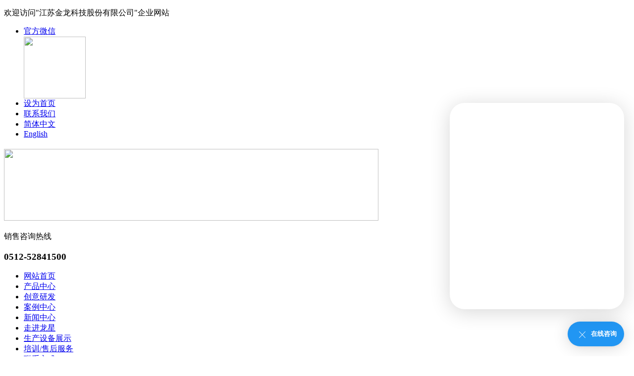

--- FILE ---
content_type: text/html
request_url: https://www.long-xing.net/xixingzhen/73.html
body_size: 9576
content:
<!DOCTYPE html PUBLIC "-//W3C//DTD XHTML 1.0 Transitional//EN" "http://www.w3.org/TR/xhtml1/DTD/xhtml1-transitional.dtd">
<html xmlns="http://www.w3.org/1999/xhtml">
<head>
<meta http-equiv="Content-Type" content="text/html; charset=utf-8" />
<meta name="Keywords" content="" />
<meta name="Description" content="" />
<title>SCE280TF-14G双机头80寸带插片织领机_细针型电脑横机_江苏金龙科技股份有限公司</title>
<link href="/theme/boge/style/css/Common.css" rel="stylesheet" type="text/css" />
    <link href="/theme/boge/style/css/Style.css" rel="stylesheet" type="text/css" />
    <link href="/theme/boge/style/css/temp.css" rel="stylesheet" type="text/css" />
    <link rel="stylesheet" rev="stylesheet" href="/theme/boge/style/css/pshow2.css" type="text/css" />
    <link rel="stylesheet" rev="stylesheet" href="/theme/boge/style/css/base_v4.css" type="text/css" />
    <script src="/theme/boge/style/js/jquery-1.3.2.min.js" type="text/javascript"></script>
  <script type="text/javascript" src="/theme/boge/style/js/Ajax.js"></script>
<script type="text/javascript" src="/theme/boge/js/jquery-1.6.4.min.js"></script>
<script>var webroot="/";var infoid=73;var contenturl="http://www.long-xing.net/xixingzhen/73.html";</script>
<script src="/lib/js/sdcms.hits.js" type="text/javascript"></script>
<script type="text/javascript" src="/theme/boge/style/js/js.js"></script>
<script type="text/javascript">
$(document).ready(function(){

	//幻灯片元素与类"menu_body"段与类"menu_head"时点击
	
	$("#firstpane .menu_body.showcurrent").show();
	
	
	$("#firstpane p.menu_head").click(function(){
		$(this).addClass("current").next("div.menu_body").slideToggle(300).siblings("div.menu_body").slideUp("slow");
		$(this).siblings().removeClass("current");
	});
	
	//滑动与类"menu_body"的元素，当鼠标悬停段
	$("#secondpane .menu_body:eq(0)").show();
	$("#secondpane p.menu_head").mouseover(function(){
		$(this).addClass("current").next("div.menu_body").slideDown(500).siblings("div.menu_body").slideUp("slow");
		$(this).siblings().removeClass("current");
	});
	
});
</script>
<link href="/theme/boge/style1/css/base.css" rel="stylesheet" type="text/css" />
<script src="/lib/js/jquery.js" type="text/javascript"></script> 
<script src="/lib/js/base.js" type="text/javascript"></script> 
<script src="/lib/js/sdcms.book.js" type="text/javascript"></script>
<link href="/lib/css/base.css" rel="stylesheet" type="text/css" />
<script type="text/javascript" src="/theme/boge/style1/js/jquery-1.4.2.min.js"></script>
<script type="text/javascript" src="/theme/boge/style1/js/jquery.jqzoom.js"></script>
<script type="text/javascript" src="/theme/boge/style1/js/base.js"></script>

</head>

<body>
<div class="header">
	<div class="hdTop">
		<div class="container">
			<p>欢迎访问"江苏金龙科技股份有限公司"企业网站</p>
                
			<ul class="hdTopUl">
				<li><a href="javascript:void(0)">官方微信 </a>
					<div class="wx">
						<img src="/upfile/202012/2020121441022093.png" width="125" height="125">
					</div>
				</li> 
				<li><a  href="javascript:void(0)" onclick="SetHome(this,window.location)">设为首页</a></li>
				<li ><a href="/about/gaikuang/">联系我们</a></li>
                                <li><a href="/">简体中文</a></li>
                                <li class="last"><a href="http://www.longxing-machine.com/">English</a></li>


			</ul>
               
		</div>
	</div>
	<div class="hdMd">
        <div class=" container">
		<h1><a href="/"><img src="/theme/boge/style/img/logo.png" width="756" height="145"></a></h1>
       
		
		<div class="hdPhone">
			<p>销售咨询热线</p>
			<h3>0512-52841500</h3>
		</div>
        <div class="nian"></div>
        </div>
	</div>
	<div class="hdNav" style="border-bottom:1px solid #fff;">
		<div class="navBox container" id="navBox">
			<ul class="nav" id="nav">
				       <li><a href="/">网站首页</a></li>
                         
                          
                          <li ><a href="/chanpinzhongxin/">产品中心</a></li>

                          
                          
                          <li ><a href="/guanyuwomen/">创意研发</a></li>

                          
                          
                          <li ><a href="/anlizhongxin/">案例中心</a></li>
                          
                          
                          
                          <li ><a href="/News/">新闻中心</a></li>
                          
                          
                          
                          <li ><a href="/about/gaikuang/">走进龙星</a></li>
                          
                          
                          
                          <li ><a href="/shebeizhanshi/">生产设备展示</a></li>
                          
                          
                          
                          <li ><a href="/peixunzhongxin/">培训/售后服务</a></li>
                          
                          
                          
                          <li ><a href="/Contacts/">联系方式</a></li>
                          
                          
				
                               
			</ul>
		</div>
	</div>
	<script>
	    nav('navBox')
	</script>
</div>



<script type="text/javascript">

    initCommonHeader();
    if (MARK == "") var MARK = "index";
    initCommonHeaderKeywords(MARK);

</script>




<script type="text/javascript" src="/theme/boge/style/js/157525.js" async defer></script>


<div class="topadcs">
                   
                     <a  alt='' title=''   style='background:url(/upfile/201907/2019072249077753.jpg) no-repeat center top;height:330px;' ></a>
                    
  
</div>
<div class="cpMain">
    <div class="container">
        <div class="proLt">
    <h2>
        <a href="/chanpinzhongxin/">产品中心</a><span>PRODUCT CENTER</span></h2>
    <div class="proLtBox">
          <div class="menu">
                       
                       <div class="demo">
                            <div id="firstpane" class="menu_list">
								      
                                                         <p class="menu_head ">电脑横机系列</p>									
									<div class="menu_body ">
									                                         
                                                                     
                                                                     <a href="/100yingcunchaochanghengji/"  title="100英寸超长横机"> 100英寸超长横机</a>
										            
                                                                     
                                                                     <a href="/cuzhenxingdiannaohengji/"  title="粗针型电脑横机"> 粗针型电脑横机</a>
										            
                                                                     
                                                                     <a href="/3Dfeizhixiemianjixilie/"  title="3D飞织鞋面机系列"> 3D飞织鞋面机系列</a>
										            
                                                                     
                                                                     <a href="/xixingzhen/" class="cur" title="细针型电脑横机"> 细针型电脑横机</a>
										            
                                                                     
                                                                     <a href="/chaoxizhenxingdiannaohengji/"  title="超细针型电脑横机"> 超细针型电脑横机</a>
										
									
									</div>
                                                     
                                                         <p class="menu_head ">简易型双系统</p>									
									<div class="menu_body ">
									                             <a href="/jianyixingshuangxitong/"  title="简易型双系统"> 简易型双系统</a>
                                                                    
									
									</div>
                                                     
                                                         <p class="menu_head ">智能自跑纱嘴横机</p>									
									<div class="menu_body ">
									                             <a href="/zhinengzipaoshazuihengji/"  title="智能自跑纱嘴横机"> 智能自跑纱嘴横机</a>
                                                                    
									
									</div>
                                                     
                                                         <p class="menu_head ">数控专用机床系列</p>									
									<div class="menu_body ">
									                             <a href="/shukongjichuangxilie/"  title="数控专用机床系列"> 数控专用机床系列</a>
                                                                    
									
									</div>
                                                     
                                                         <p class="menu_head ">电脑刺花机床系列</p>									
									<div class="menu_body ">
									                             <a href="/diannaocihuajichuangxilie/"  title="电脑刺花机床系列"> 电脑刺花机床系列</a>
                                                                    
									
									</div>
                                                     
                                                         <p class="menu_head ">电子多臂系列</p>									
									<div class="menu_body ">
									                             <a href="/dianziduobixilie/"  title="电子多臂系列"> 电子多臂系列</a>
                                                                    
									
									</div>
                                                     
                                                         <p class="menu_head ">剑杆织机系列</p>									
									<div class="menu_body ">
									                             <a href="/jianganzhijixilie/"  title="剑杆织机系列"> 剑杆织机系列</a>
                                                                    
									
									</div>
                                                      
								
								    
								
								
								
								
                          </div>

                      </div>
                </div>
       
    </div>
    <div class="proPhone">
         <h3>
            江苏金龙科技股份</h3>
        <h4>
            咨询电话： <b>
              0512-52841500</b>
        </h4>
    </div>
</div>

            <script type="text/javascript">
                productSelectCurrentPosition("0001,0004,0027");
            </script>



        <div class="cpright">
            <div class="rtop">
                <h5>
                    <a href="">细针型电脑横机</a></h5>
                <span><em>您的位置：</em><a href="/">网站首页</a> > <a href="/chanpinzhongxin/" title="产品中心">产品中心</a> > <a href="/diannaohengjixilie/" title="电脑横机系列">电脑横机系列</a> > <a href="/xixingzhen/" title="细针型电脑横机">细针型电脑横机</a></span>
            </div>
            <div class="pro_main">
                <div id="printableview">
                    <div class="maincont">
                         <div class="maincont">
                                 <div class="cnmbL">
                                        <div id="preview" class="spec-preview">
                                             
                                                  <span class="jqzoom"><img jqimg="/upfile/202103/2021032635700197.jpg" src="/upfile/202103/2021032635700197.jpg" /></span> <span class="jqzoom"><img jqimg="/upfile/201907/2019071860265037.JPG" src="/upfile/201907/2019071860265037.JPG" /></span> <span class="jqzoom"><img jqimg="/upfile/201907/2019071860266069.JPG" src="/upfile/201907/2019071860266069.JPG" /></span> <span class="jqzoom"><img jqimg="/upfile/201907/2019071860265897.JPG" src="/upfile/201907/2019071860265897.JPG" /></span> <span class="jqzoom"><img jqimg="/upfile/201907/2019071860265285.JPG" src="/upfile/201907/2019071860265285.JPG" /></span> 
                                            
                                        </div>
                                        <!--缩图开始-->
                                        <div class="spec-scroll"> <a class="prev">&lt;</a> <a class="next">&gt;</a>
                                          <div class="items">
                                            <ul>
                                              
                                                  <li><img bimg="/upfile/202103/2021032635700197.jpg" src="/upfile/202103/2021032635700197.jpg" onmousemove="preview(this);"></li> <li><img bimg="/upfile/201907/2019071860265037.JPG" src="/upfile/201907/2019071860265037.JPG" onmousemove="preview(this);"></li> <li><img bimg="/upfile/201907/2019071860266069.JPG" src="/upfile/201907/2019071860266069.JPG" onmousemove="preview(this);"></li> <li><img bimg="/upfile/201907/2019071860265897.JPG" src="/upfile/201907/2019071860265897.JPG" onmousemove="preview(this);"></li> <li><img bimg="/upfile/201907/2019071860265285.JPG" src="/upfile/201907/2019071860265285.JPG" onmousemove="preview(this);"></li> 
                                              
                                            </ul>
                                          </div>
                                        </div>
                                        <!--缩图结束-->
                                 </div>
                                 <div class="cnmbR">
                                     <div class="qnmb1">SCE280TF-14G双机头80寸带插片织领机</div>
                                     <div class="qnmb2"><p>280T系列是一款全提花机，专门为经济型针织衣领、时尚开衫、宽幅针织面料以及全幅拼接和均匀定型而开发。双机头可分立可合并，提高灵活性和生产效率。280T系列机型还采用了先进的编织技术，例如电机换向抬针系统、陶瓷耐磨顶部张力装置更易于穿线。双机头联合运行作为双系统编织，80英寸针板。280T提供高性能，适合生产各种各样的针织产品。</p></div>
                                     <div class="qnmb3">
                                         <div class="cbta">咨询热线:<em>0512-52841500</em><div class="cbta1"><a href="/lianxiwomen/">联系我们</a></div></div>
                                     </div>
                                 </div>
                               
                            </div>
                    </div>
                    
                    <div class="clear">
                    </div>
                    
                    <div class="mod_goods_info">
                        <ul class="hds">
                            <li class="status_on" id="detail0" onclick="switchExtendAttrTab('detail0',4)">
                                <h3>
                                    产品详情</h3>
                            </li>
                           <li id="detail2" onclick="switchExtendAttrTab('detail2',4)">
                                <h3>
                                    联系我们</h3>
                            </li>
                             
                        </ul>
                    </div>
                    <div class="proinfo " id="detailvalue0">
                      <p><br /></p><table border="1" cellspacing="0" width="100%"><tbody><tr><td valign="top" colspan="2"><p style="text-align:center;"><span style="color:#0070c0;font-size:18px;">SCE280TF-14G</span></p></td></tr><tr><td valign="top"><p>针距 </p></td><td valign="top"><p>14针</p></td></tr><tr><td valign="top"><p>幅宽 </p></td><td valign="top"><p>80英寸</p></td></tr><tr><td valign="top"><p>编织系统 </p></td><td valign="top"><p>双机头单系统(1+1)</p></td></tr><tr><td valign="top"><p>机器速度 </p></td><td valign="top"><p>最高速度1.4米/秒 </p></td></tr><tr><td valign="top"><p>摇床 </p></td><td valign="top"><p>伺服电机驱动，最大左右横移2英寸</p></td></tr><tr><td valign="top">选针系统</td><td valign="top">8段选针器，直选针系统</td></tr><tr><td valign="top"><p>针板</p></td><td valign="top"><p>全新插片设计，经久耐用</p></td></tr><tr><td valign="top"><p>自动停车装置</p></td><td valign="top"><p>断纱、纱结、卷布、撞针、件数完成、超负荷、指定行停车、程序错误等</p></td></tr><tr><td valign="top"><p>安全装置</p></td><td valign="top"><p>全机覆盖降低噪音和防尘的护盖，前护盖红外线停车感应，紧急停车，电源切断装置</p></td></tr><tr><td valign="top"><p>牵拉装置</p></td><td valign="top"><p>高位罗拉，分段调节</p></td></tr><tr><td valign="top"><p>机器尺寸及重量</p></td><td valign="top"><p>体积：长X宽X高 3715X815X1850（毫米） 净重：938千克</p></td></tr><tr><td valign="top"><p>电源装置</p></td><td valign="top"><p>电压：AC220V/380V 频率：50Hz/60Hz 功率：1.5KW</p></td></tr></tbody></table><p><br /></p><p><br /><br /></p><table border="1" cellspacing="0"><tbody><tr><td><img src="/upfile/201907/2019071860944941.jpg" title="微信图片_20190718165415.jpg" /></td><td><img src="/upfile/201907/2019071860301505.jpg" title="图片17.jpg" width="400" height="202" border="0" hspace="0" vspace="0" style="width:400px;height:202px;" /></td></tr><tr><td><span style="font-size:16px;">采用LED触摸屏，可显示各种编织相关参数</span></td><td><span style="font-size:16px;">双机头设计，分开使用可满足长尺寸机型多片同时编织，从而提高生产效率，亦可合并成双系统使用</span></td></tr><tr><td><img src="/upfile/201907/2019071860320317.jpg" title="图片18.jpg" /></td><td><img src="/upfile/201907/2019071856195193.jpg" title="图片12.jpg" /></td></tr><tr><td><p><span style="font-size:16px;"> &nbsp;针板插片设计，针织运行更加平稳，遇到撞针等极端情况引起严重损坏时可进行单独替换</span></p></td><td><p><span style="font-size:16px;">采用加大加粗卷布轮设计，充分满足双面组织对牵拉力的更高要求以及增强牵拉的平稳性能</span></p></td></tr></tbody></table><p><span style="font-size:16px;"><br /></span></p><p><span style="font-size:16px;">备注：由于设计研发生产的需要，每款产品的参数在不断变化之中，如有改动，不另行通知。准确参数请联系我司销售人员予以确认。</span><br /></p><p><br /></p><p><span style="font-family:&quot;微软雅黑&quot;, &quot;microsoft yahei&quot;;font-size:18px;color:#0070c0">应用案例</span></p><p><br /></p><table border="1" cellspacing="0"><tbody><tr><td><img src="/upfile/201907/2019071860429833.jpg" title="外贸部提供 (1).jpg" /></td><td><img src="/upfile/201907/2019071860438333.jpg" title="外贸部提供 (2).jpg" /></td><td><img src="/upfile/201907/2019071860446177.jpg" title="外贸部提供 (3).jpg" /></td></tr><tr><td><img src="/upfile/201907/2019071860456161.jpg" title="外贸部提供 (4).jpg" /></td><td><img src="/upfile/201907/2019071860463021.jpg" title="外贸部提供 (5).jpg" /></td><td><img src="/upfile/201907/2019071860469973.jpg" title="外贸部提供 (7).jpg" /></td></tr></tbody></table><p><br /></p><p><br /></p><p><span style="font-size:16px;"><br /></span></p>
                    </div>
                     <div class="proinfo" style="display: none" id="detailvalue2">
                        江苏金龙科技股份有限公司<br />
                        公司地址：江苏省常熟市阳光大道8号<br />
                        销售咨询热线：0512-52841500<br />
                        电子信箱：sales@long-xing.net<br/>
                        服务热线：400-887-6606<br/>
                        传真：0512-52851388<br/>
                        中文网址：www.long-xing.net<br/>
                        邮编：215500
                    </div>
                   
                    
                     <div class="dgxxBox" >
                        <p>
                            咨询：SCE280TF-14G双机头80寸带插片织领机<br/><font class="probtx">*&nbsp为必填项</font></p>
                        <ul class="m_form clearfix" id="tbForm1">
                        <form onsubmit="return checkbook(this)">
                            <li class="areLi">
                                <font class="lymsg1">*</font><textarea class="txtAre"  name="t1" onblur="if(this.value==''){this.value='请填写您要咨询的信息'}" onfocus="if(this.value=='请填写您要咨询的信息'){this.value=''}"
                                    id="txtContent">请填写您要咨询的信息</textarea></li>
                            <li class="clearfix">
                                <label>
                                   <font class="lymsg">*</font> 联 系 人</label><input class="iptTxt" type="text" value="请填写联系人" onblur="if(this.value==''){this.value='请填写联系人'}"
                                        onfocus="if(this.value=='请填写联系人'){this.value=''}" name="t0" id="nicekname"/></li>
                            <li class="clearfix">
                                <label>
                                    <font class="lymsg">*</font>手机号码</label><input class="iptTxt" name="t2"  id="txtMobile" type="text" value="请填写手机号码" onblur="if(this.value==''){this.value='请填写手机号码'}"
                                        onfocus="if(this.value=='请填写手机号码'){this.value=''}" /></li>
                            <li class="clearfix">
                                <label>
                                   <font class="lymsg">*</font> 性别</label>
                                   <select name="t3" id="sex" >
                                      <option value="0" class="iptTxt">保密</option>
                                      <option value="1">男</option>
                                      <option value="2">女</option>
                                    </select></li>

                                         <li class="clearfix">
                                    <label>
                                        <font class="lymsg">*</font> 验证码</label><input type="text" name="t4" size="4" maxlength="4" class="iptTxts" />
                                          <img src="/lib/imgcode.asp?t0=80&t1=20" title="看不清楚？点击刷新！" align="absmiddle" id="imgcode" onclick="this.src+='&'+Math.random();" /></li>

                            <li class="btnLi">
                                <input  type="submit" name="send" value="提交"  class="btnTjly"/></li>
                         </form>
                        </ul>
                    </div>
                    
            
                    
                </div>
                
            </div>
                  
        </div>
        <div class="clear">
        </div>
    </div>
</div>


<!--Bot-->
<div class="footer">
	<div class="container">
		<ul class="ftNav">
			<li><a href="/">网站首页</a></li>
			               
                          
                          <li ><a href="/chanpinzhongxin/">产品中心</a></li>
                          
                           
                          
                          <li ><a href="/yanfazhongxin/">创意研发</a></li>
                          
                           
                          
                          <li ><a href="/anlizhongxin/">案例中心</a></li>
                          
                           
                          
                          <li ><a href="/News/">新闻中心</a></li>
                          
                           
                          
                          <li ><a href="/about/gaikuang/">走进龙星</a></li>
                          
                           
                          
                          <li ><a href="/shebeizhanshi/">生产设备展示</a></li>
                          
                           
                          
                          <li ><a href="/peixun/shouhoufuwu/">培训/售后服务</a></li>
                          
                           
                          
                          <li ><a href="">联系方式</a></li>
                          
                          
                           
		</ul>
		<div class="ftBox">
			版权所有：江苏金龙科技股份有限公司主要生产:<strong><a href="http://www.long-xing.net/" target="_blank">电脑横机</a></strong>,<strong><a href="http://www.long-xing.net/" target="_blank">织领机</a></strong>,<strong><a href="http://www.long-xing.net/" target="_blank">飞织鞋面机</a></strong>  <a href="http://beian.miit.gov.cn">苏ICP备11059388号-1</a>  <br />
地址：江苏省常熟市阳光大道8号  电话：0512-52841500  传真：0512-52851388   邮箱：sales@long-xing.net<br />
<a href="http://www.szrongbang.com">技术支持：苏州荣邦</a>  <script type="text/javascript" src="https://s4.cnzz.com/z_stat.php?id=1278528302&web_id=1278528302"></script>
		</div>
		
	</div>
</div>


<div class="rtTop" style="display: block;">
    <h4><img src="/theme/boge/style/img/top.png" width="43" height="86" alt="返回顶部" title="返回顶部" style="top: 0px;"></h4>
</div>






<!--Bot end-->
<script>
(function(){
    var bp = document.createElement('script');
    var curProtocol = window.location.protocol.split(':')[0];
    if (curProtocol === 'https') {
        bp.src = 'https://zz.bdstatic.com/linksubmit/push.js';
    }
    else {
        bp.src = 'http://push.zhanzhang.baidu.com/push.js';
    }
    var s = document.getElementsByTagName("script")[0];
    s.parentNode.insertBefore(bp, s);
})();
</script>

</body>
</html>

<script type="text/javascript"> 
// 设置为主页 
function SetHome(obj,vrl){ 
try{ 
obj.style.behavior='url(#default#homepage)';obj.setHomePage(vrl); 
} 
catch(e){ 
if(window.netscape) { 
try { 
netscape.security.PrivilegeManager.enablePrivilege("UniversalXPConnect"); 
} 
catch (e) { 
alert("此操作被浏览器拒绝！\n请在浏览器地址栏输入“about:config”并回车\n然后将 [signed.applets.codebase_principal_support]的值设置为'true',双击即可。"); 
} 
var prefs = Components.classes['@mozilla.org/preferences-service;1'].getService(Components.interfaces.nsIPrefBranch); 
prefs.setCharPref('browser.startup.homepage',vrl); 
}else{ 
alert("您的浏览器不支持，请按照下面步骤操作：1.打开浏览器设置。2.点击设置网页。3.输入："+vrl+"点击确定。"); 
} 
} 
} 
// 加入收藏 兼容360和IE6 
function shoucang(sTitle,sURL) 
{ 
try 
{ 
window.external.addFavorite(sURL, sTitle); 
} 
catch (e) 
{ 
try 
{ 
window.sidebar.addPanel(sTitle, sURL, ""); 
} 
catch (e) 
{ 
alert("加入收藏失败，请使用Ctrl+D进行添加"); 
} 
} 
} 
</script>
<script>
    (function(d, w, c) {
        var s = d.createElement('script');
        w[c] = w[c] || function() {
            (w[c].z = w[c].z || []).push(arguments);
        };
        s.async = true;
        s.src = 'https://pubres.aihecong.com/hecong.js';
        if (d.head) d.head.appendChild(s);
    })(document, window, '_AIHECONG');
    _AIHECONG('ini',{ entId : 26642 });
</script>

